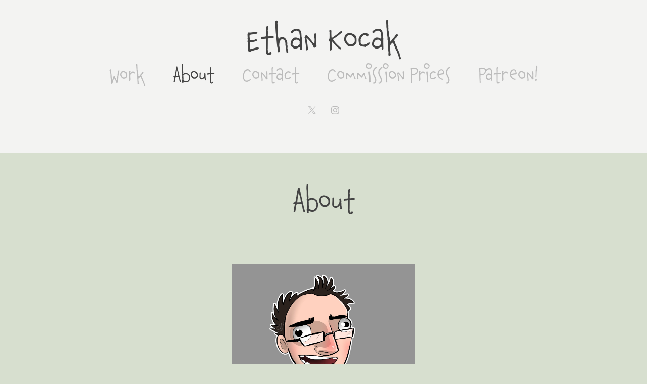

--- FILE ---
content_type: text/html; charset=utf-8
request_url: https://ethankocak.com/about
body_size: 5393
content:
<!DOCTYPE HTML>
<html lang="en-US">
<head>
  <meta charset="UTF-8" />
  <meta name="viewport" content="width=device-width, initial-scale=1" />
      <meta name="keywords"  content="cartoonist,avatars,salamanders,artist" />
      <meta name="description"  content="Portfolio website of cartoonist and artist Ethan Kocak, illustrator of DOES IT FART and SO YOU THINK YOU KNOW ABOUT DINOSAURS." />
      <meta name="twitter:card"  content="summary_large_image" />
      <meta name="twitter:site"  content="@AdobePortfolio" />
      <meta  property="og:title" content="Ethan Kocak - About" />
      <meta  property="og:description" content="Portfolio website of cartoonist and artist Ethan Kocak, illustrator of DOES IT FART and SO YOU THINK YOU KNOW ABOUT DINOSAURS." />
      <meta  property="og:image" content="https://cdn.myportfolio.com/b253671a-ff1a-4589-98e8-0e550b1ace92/ccb5f20c-e7c3-4264-93b9-0b695bb1c5f0_rwc_0x0x3509x2118x3509.PNG?h=faba772e993416ba0509e01947439a17" />
      <link rel="icon" href="[data-uri]"  />
      <link rel="stylesheet" href="/dist/css/main.css" type="text/css" />
      <link rel="stylesheet" href="https://cdn.myportfolio.com/b253671a-ff1a-4589-98e8-0e550b1ace92/69910c6058a9bb08ee24e0565bbb53b41738172865.css?h=827f5bd2f3a3f01fb0bbcf3515d22d17" type="text/css" />
    <link rel="canonical" href="https://ethankocak.com/about" />
      <title>Ethan Kocak - About</title>
    <script type="text/javascript" src="//use.typekit.net/ik/[base64].js?cb=35f77bfb8b50944859ea3d3804e7194e7a3173fb" async onload="
    try {
      window.Typekit.load();
    } catch (e) {
      console.warn('Typekit not loaded.');
    }
    "></script>
</head>
  <body class="transition-enabled">  <div class='page-background-video page-background-video-with-panel'>
  </div>
  <div class="js-responsive-nav">
    <div class="responsive-nav has-social">
      <div class="close-responsive-click-area js-close-responsive-nav">
        <div class="close-responsive-button"></div>
      </div>
          <nav data-hover-hint="nav">
            <div class="pages">
                  <div class="gallery-title"><a href="/work" >Work</a></div>
      <div class="page-title">
        <a href="/about" class="active">About</a>
      </div>
      <div class="page-title">
        <a href="/contact" >Contact</a>
      </div>
      <div class="page-title">
        <a href="/commission-prices" >Commission Prices</a>
      </div>
      <div class="link-title">
        <a href="http://Patreon.com/blackmudpuppy">Patreon!</a>
      </div>
            </div>
              <div class="social pf-nav-social" data-hover-hint="navSocialIcons">
                <ul>
                        <li>
                          <a href="https://twitter.com/blackmudpuppy" target="_blank">
                            <svg xmlns="http://www.w3.org/2000/svg" xmlns:xlink="http://www.w3.org/1999/xlink" version="1.1" x="0px" y="0px" viewBox="-8 -3 35 24" xml:space="preserve" class="icon"><path d="M10.4 7.4 16.9 0h-1.5L9.7 6.4 5.2 0H0l6.8 9.7L0 17.4h1.5l5.9-6.8 4.7 6.8h5.2l-6.9-10ZM8.3 9.8l-.7-1-5.5-7.6h2.4l4.4 6.2.7 1 5.7 8h-2.4L8.3 9.8Z"/></svg>
                          </a>
                        </li>
                        <li>
                          <a href="https://www.instagram.com/blackmudpuppy/" target="_blank">
                            <svg version="1.1" id="Layer_1" xmlns="http://www.w3.org/2000/svg" xmlns:xlink="http://www.w3.org/1999/xlink" viewBox="0 0 30 24" style="enable-background:new 0 0 30 24;" xml:space="preserve" class="icon">
                            <g>
                              <path d="M15,5.4c2.1,0,2.4,0,3.2,0c0.8,0,1.2,0.2,1.5,0.3c0.4,0.1,0.6,0.3,0.9,0.6c0.3,0.3,0.5,0.5,0.6,0.9
                                c0.1,0.3,0.2,0.7,0.3,1.5c0,0.8,0,1.1,0,3.2s0,2.4,0,3.2c0,0.8-0.2,1.2-0.3,1.5c-0.1,0.4-0.3,0.6-0.6,0.9c-0.3,0.3-0.5,0.5-0.9,0.6
                                c-0.3,0.1-0.7,0.2-1.5,0.3c-0.8,0-1.1,0-3.2,0s-2.4,0-3.2,0c-0.8,0-1.2-0.2-1.5-0.3c-0.4-0.1-0.6-0.3-0.9-0.6
                                c-0.3-0.3-0.5-0.5-0.6-0.9c-0.1-0.3-0.2-0.7-0.3-1.5c0-0.8,0-1.1,0-3.2s0-2.4,0-3.2c0-0.8,0.2-1.2,0.3-1.5c0.1-0.4,0.3-0.6,0.6-0.9
                                c0.3-0.3,0.5-0.5,0.9-0.6c0.3-0.1,0.7-0.2,1.5-0.3C12.6,5.4,12.9,5.4,15,5.4 M15,4c-2.2,0-2.4,0-3.3,0c-0.9,0-1.4,0.2-1.9,0.4
                                c-0.5,0.2-1,0.5-1.4,0.9C7.9,5.8,7.6,6.2,7.4,6.8C7.2,7.3,7.1,7.9,7,8.7C7,9.6,7,9.8,7,12s0,2.4,0,3.3c0,0.9,0.2,1.4,0.4,1.9
                                c0.2,0.5,0.5,1,0.9,1.4c0.4,0.4,0.9,0.7,1.4,0.9c0.5,0.2,1.1,0.3,1.9,0.4c0.9,0,1.1,0,3.3,0s2.4,0,3.3,0c0.9,0,1.4-0.2,1.9-0.4
                                c0.5-0.2,1-0.5,1.4-0.9c0.4-0.4,0.7-0.9,0.9-1.4c0.2-0.5,0.3-1.1,0.4-1.9c0-0.9,0-1.1,0-3.3s0-2.4,0-3.3c0-0.9-0.2-1.4-0.4-1.9
                                c-0.2-0.5-0.5-1-0.9-1.4c-0.4-0.4-0.9-0.7-1.4-0.9c-0.5-0.2-1.1-0.3-1.9-0.4C17.4,4,17.2,4,15,4L15,4L15,4z"/>
                              <path d="M15,7.9c-2.3,0-4.1,1.8-4.1,4.1s1.8,4.1,4.1,4.1s4.1-1.8,4.1-4.1S17.3,7.9,15,7.9L15,7.9z M15,14.7c-1.5,0-2.7-1.2-2.7-2.7
                                c0-1.5,1.2-2.7,2.7-2.7s2.7,1.2,2.7,2.7C17.7,13.5,16.5,14.7,15,14.7L15,14.7z"/>
                              <path d="M20.2,7.7c0,0.5-0.4,1-1,1s-1-0.4-1-1s0.4-1,1-1S20.2,7.2,20.2,7.7L20.2,7.7z"/>
                            </g>
                            </svg>
                          </a>
                        </li>
                </ul>
              </div>
          </nav>
    </div>
  </div>
  <div class="site-wrap cfix js-site-wrap">
      <header class="site-header" data-context="theme.topcontainer" data-hover-hint="header">
          <div class="logo-wrap" data-hover-hint="logo">
                <div class="logo e2e-site-logo-text logo-text  ">
    <a href="/work" class="preserve-whitespace">Ethan Kocak</a>

</div>
          </div>
  <div class="hamburger-click-area js-hamburger">
    <div class="hamburger">
      <i></i>
      <i></i>
      <i></i>
    </div>
  </div>
            <nav data-hover-hint="nav">
              <div class="pages">
                  <div class="gallery-title"><a href="/work" >Work</a></div>
      <div class="page-title">
        <a href="/about" class="active">About</a>
      </div>
      <div class="page-title">
        <a href="/contact" >Contact</a>
      </div>
      <div class="page-title">
        <a href="/commission-prices" >Commission Prices</a>
      </div>
      <div class="link-title">
        <a href="http://Patreon.com/blackmudpuppy">Patreon!</a>
      </div>
              </div>
                <div class="social pf-nav-social" data-hover-hint="navSocialIcons">
                  <ul>
                          <li>
                            <a href="https://twitter.com/blackmudpuppy" target="_blank">
                              <svg xmlns="http://www.w3.org/2000/svg" xmlns:xlink="http://www.w3.org/1999/xlink" version="1.1" x="0px" y="0px" viewBox="-8 -3 35 24" xml:space="preserve" class="icon"><path d="M10.4 7.4 16.9 0h-1.5L9.7 6.4 5.2 0H0l6.8 9.7L0 17.4h1.5l5.9-6.8 4.7 6.8h5.2l-6.9-10ZM8.3 9.8l-.7-1-5.5-7.6h2.4l4.4 6.2.7 1 5.7 8h-2.4L8.3 9.8Z"/></svg>
                            </a>
                          </li>
                          <li>
                            <a href="https://www.instagram.com/blackmudpuppy/" target="_blank">
                              <svg version="1.1" id="Layer_1" xmlns="http://www.w3.org/2000/svg" xmlns:xlink="http://www.w3.org/1999/xlink" viewBox="0 0 30 24" style="enable-background:new 0 0 30 24;" xml:space="preserve" class="icon">
                              <g>
                                <path d="M15,5.4c2.1,0,2.4,0,3.2,0c0.8,0,1.2,0.2,1.5,0.3c0.4,0.1,0.6,0.3,0.9,0.6c0.3,0.3,0.5,0.5,0.6,0.9
                                  c0.1,0.3,0.2,0.7,0.3,1.5c0,0.8,0,1.1,0,3.2s0,2.4,0,3.2c0,0.8-0.2,1.2-0.3,1.5c-0.1,0.4-0.3,0.6-0.6,0.9c-0.3,0.3-0.5,0.5-0.9,0.6
                                  c-0.3,0.1-0.7,0.2-1.5,0.3c-0.8,0-1.1,0-3.2,0s-2.4,0-3.2,0c-0.8,0-1.2-0.2-1.5-0.3c-0.4-0.1-0.6-0.3-0.9-0.6
                                  c-0.3-0.3-0.5-0.5-0.6-0.9c-0.1-0.3-0.2-0.7-0.3-1.5c0-0.8,0-1.1,0-3.2s0-2.4,0-3.2c0-0.8,0.2-1.2,0.3-1.5c0.1-0.4,0.3-0.6,0.6-0.9
                                  c0.3-0.3,0.5-0.5,0.9-0.6c0.3-0.1,0.7-0.2,1.5-0.3C12.6,5.4,12.9,5.4,15,5.4 M15,4c-2.2,0-2.4,0-3.3,0c-0.9,0-1.4,0.2-1.9,0.4
                                  c-0.5,0.2-1,0.5-1.4,0.9C7.9,5.8,7.6,6.2,7.4,6.8C7.2,7.3,7.1,7.9,7,8.7C7,9.6,7,9.8,7,12s0,2.4,0,3.3c0,0.9,0.2,1.4,0.4,1.9
                                  c0.2,0.5,0.5,1,0.9,1.4c0.4,0.4,0.9,0.7,1.4,0.9c0.5,0.2,1.1,0.3,1.9,0.4c0.9,0,1.1,0,3.3,0s2.4,0,3.3,0c0.9,0,1.4-0.2,1.9-0.4
                                  c0.5-0.2,1-0.5,1.4-0.9c0.4-0.4,0.7-0.9,0.9-1.4c0.2-0.5,0.3-1.1,0.4-1.9c0-0.9,0-1.1,0-3.3s0-2.4,0-3.3c0-0.9-0.2-1.4-0.4-1.9
                                  c-0.2-0.5-0.5-1-0.9-1.4c-0.4-0.4-0.9-0.7-1.4-0.9c-0.5-0.2-1.1-0.3-1.9-0.4C17.4,4,17.2,4,15,4L15,4L15,4z"/>
                                <path d="M15,7.9c-2.3,0-4.1,1.8-4.1,4.1s1.8,4.1,4.1,4.1s4.1-1.8,4.1-4.1S17.3,7.9,15,7.9L15,7.9z M15,14.7c-1.5,0-2.7-1.2-2.7-2.7
                                  c0-1.5,1.2-2.7,2.7-2.7s2.7,1.2,2.7,2.7C17.7,13.5,16.5,14.7,15,14.7L15,14.7z"/>
                                <path d="M20.2,7.7c0,0.5-0.4,1-1,1s-1-0.4-1-1s0.4-1,1-1S20.2,7.2,20.2,7.7L20.2,7.7z"/>
                              </g>
                              </svg>
                            </a>
                          </li>
                  </ul>
                </div>
            </nav>
      </header>
    <div class="site-container">
      <div class="site-content e2e-site-content">
        <main>
  <div class="page-container" data-context="page.page.container" data-hover-hint="pageContainer">
    <section class="page standard-modules">
        <header class="page-header content" data-context="pages" data-identity="id:p5e964b1d25362006d286c8e07666636d34d0849298755038c7c70">
            <h1 class="title preserve-whitespace">About</h1>
            <p class="description"></p>
        </header>
      <div class="page-content js-page-content" data-context="pages" data-identity="id:p5e964b1d25362006d286c8e07666636d34d0849298755038c7c70">
        <div id="project-canvas" class="js-project-modules modules content">
          <div id="project-modules">
              
              <div class="project-module module image project-module-image js-js-project-module"  style="padding-top: 0px;
padding-bottom: 40px;
  width: 35%;
  float: center;
  clear: both;
">

  

  
     <div class="js-lightbox" data-src="https://cdn.myportfolio.com/b253671a-ff1a-4589-98e8-0e550b1ace92/8c5f9d80-9b6a-460c-be4f-5d7517ad1ece.jpg?h=cf3028560dd01bb052894e4677203828">
           <img
             class="js-lazy e2e-site-project-module-image"
             src="[data-uri]"
             data-src="https://cdn.myportfolio.com/b253671a-ff1a-4589-98e8-0e550b1ace92/8c5f9d80-9b6a-460c-be4f-5d7517ad1ece_rw_1920.jpg?h=54fbab677cf60bd9b7f1d63c5089c907"
             data-srcset="https://cdn.myportfolio.com/b253671a-ff1a-4589-98e8-0e550b1ace92/8c5f9d80-9b6a-460c-be4f-5d7517ad1ece_rw_600.jpg?h=659a0e81a48a06429a33e68460f92c15 600w,https://cdn.myportfolio.com/b253671a-ff1a-4589-98e8-0e550b1ace92/8c5f9d80-9b6a-460c-be4f-5d7517ad1ece_rw_1200.jpg?h=6600152a9470b9fd69f6193a3e6f78ac 1200w,https://cdn.myportfolio.com/b253671a-ff1a-4589-98e8-0e550b1ace92/8c5f9d80-9b6a-460c-be4f-5d7517ad1ece_rw_1920.jpg?h=54fbab677cf60bd9b7f1d63c5089c907 1275w,"
             data-sizes="(max-width: 1275px) 100vw, 1275px"
             width="1275"
             height="0"
             style="padding-bottom: 100%; background: rgba(0, 0, 0, 0.03)"
             
           >
     </div>
  

</div>

              
              
              
              
              
              
              
              
              
              
              
              
              
              
              
              
              
              <div class="project-module module tree project-module-tree js-js-project-module e2e-site-project-module-tree" >
  <div class="tree-wrapper valign-top">
      <div class="tree-child-wrapper" style="flex: 129">
        
        
        
        
        
        <div class="project-module module text project-module-text align- js-project-module e2e-site-project-module-text" style="padding-top: 10px;
padding-bottom: 25px;
  width: 100%;
  max-width: 800px;
  float: center;
  clear: both;
">
  <div class="rich-text js-text-editable module-text"><div><span style="font-family:llxb; font-style:italic; font-weight:800;"><span style="color:#000000;" class="texteditor-inline-color">Ethan Kocak is an illustrator and salamander enthusiast who lives in upstate New York. He illustrated the New York Times Best seller "Does it Fart?" and its sequels. He is available for commissions, (you can inquire via the contact form).</span></span></div><div><br></div><div style="text-align:left;"><span class="bold"><span style="font-family:verdana;"><span style="color:#000000;" class="texteditor-inline-color">Books I've Illustrated:</span></span></span></div><div style="line-height:15px; text-align:left;" class="texteditor-inline-lineheight"><span style="font-size:20px;" class="texteditor-inline-fontsize"><span style="color:#000000;" class="texteditor-inline-color"><span style="font-family:verdana;"><span class="underline"><a href="https://www.amazon.com/Does-Fart-Definitive-Animal-Flatulence/dp/0316484156" target="_self"><span class="italic">Does It Fart?</span></a></span> by Dani Rabaiotti and Nick Caruso</span></span></span></div><div style="line-height:15px; text-align:left;" class="texteditor-inline-lineheight"><span style="font-size:20px;" class="texteditor-inline-fontsize"><span class="texteditor-inline-color"><span class="texteditor-inline-color" style="color:#000000;"><span style="font-family:verdana;"><span class="underline"><a href="https://www.amazon.com/True-Poo-Definitive-Filthy-Falsehoods/dp/0316528129/ref=pd_bxgy_img_d_sccl_1/140-2479903-7657459?pd_rd_w=AWrr1&amp;content-id=amzn1.sym.2b132e63-5dcd-4ba1-be9f-9e044543d59f&amp;pf_rd_p=2b132e63-5dcd-4ba1-be9f-9e044543d59f&amp;pf_rd_r=XZ6N52QA870GMVKB9QK6&amp;pd_rd_wg=qqEDe&amp;pd_rd_r=46a272e5-713a-4042-ab7e-792b397a6ceb&amp;pd_rd_i=0316528129&amp;psc=1" target="_self">True or Poo?</a></span></span></span> </span><span style="color:#000000;" class="texteditor-inline-color"><span style="font-family:verdana;">by Dani Rabaiotti and Nick Caruso</span></span></span></div><div style="line-height:15px; text-align:left;" class="texteditor-inline-lineheight"><span style="font-size:20px;" class="texteditor-inline-fontsize"><span style="color:#000000;" class="texteditor-inline-color"><span style="font-family:verdana;"><span class="italic"><span class="underline"><a href="https://a.co/d/6sepfru" target="_self">Believe it or Snot</a></span></span> </span></span><span style="color:#000000;" class="texteditor-inline-color"><span style="font-family:verdana;">by Dani Rabaiotti and Nick Caruso</span></span></span></div><div style="line-height:15px; text-align:left;" class="texteditor-inline-lineheight"><span style="font-size:20px;" class="texteditor-inline-fontsize"><span class="italic"><span style="color:#000000;" class="texteditor-inline-color"><span style="font-family:verdana;"><span class="underline"><a href="https://a.co/d/3DmaZ7V" target="_self">So You Think You Know About Diplodocus</a>?</span> </span></span></span><span style="color:#000000;" class="texteditor-inline-color"><span style="font-family:verdana;">by Ben Garrod</span></span></span></div><div style="line-height:15px; text-align:left;" class="texteditor-inline-lineheight"><span style="font-size:20px;" class="texteditor-inline-fontsize"><span class="italic"><span style="color:#000000;" class="texteditor-inline-color"><span style="font-family:verdana;"><a href="https://a.co/d/7ZZwWvc" target="_self"><span class="underline">So You Think You Know About Velociraptor?</span></a> </span></span></span><span style="color:#000000;" class="texteditor-inline-color"><span style="font-family:verdana;">by Ben Garrod</span></span></span></div><div style="line-height:15px; text-align:left;" class="texteditor-inline-lineheight"><span style="font-size:20px;" class="texteditor-inline-fontsize"><span class="italic"><span style="color:#000000;" class="texteditor-inline-color"><span style="font-family:verdana;"><a href="https://a.co/d/dqZe78L" target="_self"><span class="underline">So You Think You Know About Triceratops?</span></a> </span></span></span><span style="color:#000000;" class="texteditor-inline-color"><span style="font-family:verdana;">by Ben Garrod</span></span></span></div><div style="line-height:15px; text-align:left;" class="texteditor-inline-lineheight"><span style="font-size:20px;" class="texteditor-inline-fontsize"><span class="italic"><span style="color:#000000;" class="texteditor-inline-color"><span style="font-family:verdana;"><a href="https://a.co/d/4CYsI7g" target="_self"><span class="underline">So You Think You Know About Stegosaurus?</span></a> </span></span></span><span style="color:#000000;" class="texteditor-inline-color"><span style="font-family:verdana;">by Ben Garrod</span></span></span></div><div style="line-height:15px; text-align:left;" class="texteditor-inline-lineheight"><span style="font-size:20px;" class="texteditor-inline-fontsize"><span class="italic"><span style="color:#000000;" class="texteditor-inline-color"><span style="font-family:verdana;"><a href="https://a.co/d/dgWeyCJ" target="_self"><span class="underline">So You Think You Know About Tyrannosaurus?</span></a> </span></span></span><span style="color:#000000;" class="texteditor-inline-color"><span style="font-family:verdana;">by Ben Garrod</span></span></span></div><div style="line-height:15px; text-align:left;" class="texteditor-inline-lineheight"><span style="font-size:20px;" class="texteditor-inline-fontsize"><span class="italic"><span style="color:#000000;" class="texteditor-inline-color"><span style="font-family:verdana;"><a href="https://a.co/d/3oceEkr" target="_self"><span class="underline">So You Think You Know About Spinosaurus?</span></a> </span></span></span><span style="color:#000000;" class="texteditor-inline-color"><span style="font-family:verdana;">by Ben Garrod</span></span></span></div><div style="line-height:15px; text-align:left;" class="texteditor-inline-lineheight"><span style="font-size:20px;" class="texteditor-inline-fontsize"><span class="italic"><span style="color:#000000;" class="texteditor-inline-color"><span style="font-family:verdana;"><a href="https://a.co/d/8DPAxqn" target="_self"><span class="underline">ULTIMATE DINOSAURS: Ankylosaurus</span></a> </span></span></span><span style="color:#000000;" class="texteditor-inline-color"><span style="font-family:verdana;">by Ben Garrod</span></span></span></div><div style="line-height:15px; text-align:left;" class="texteditor-inline-lineheight"><span style="font-size:20px;" class="texteditor-inline-fontsize"><span class="italic"><span style="color:#000000;" class="texteditor-inline-color"><span style="font-family:verdana;"><a href="https://a.co/d/8OvldoS" target="_self"><span class="underline">ULTIMATE DINOSAURS: Microraptor</span></a> </span></span></span><span style="color:#000000;" class="texteditor-inline-color"><span style="font-family:verdana;">by Ben Garrod</span></span></span></div><div style="line-height:15px; text-align:left;" class="texteditor-inline-lineheight"><span style="font-size:20px;" class="texteditor-inline-fontsize"><span style="color:#000000;" class="texteditor-inline-color"><span style="font-family:verdana;"><a href="https://a.co/d/1hvKnmb" target="_self"><span class="underline"><span class="italic">Explaining Life Through Evolution</span></span></a> by Prosanta Chakrabarty</span></span></span></div><div style="line-height:15px; text-align:left;" class="texteditor-inline-lineheight"><span style="font-size:19px;" class="texteditor-inline-fontsize"><span style="color:#000000;" class="texteditor-inline-color"><a href="https://a.co/d/1EKEGr5" target="_self"><span class="underline"><span class="italic"><span style="font-family:verdana;">In the SPOT light!: A tale of a 'tail' based on a true story</span></span></span></a><span class="italic"><span style="font-family:verdana;"> by Susan Dutch</span></span></span></span></div><div style="line-height:15px; text-align:left;" class="texteditor-inline-lineheight"><span style="font-size:17px;" class="texteditor-inline-fontsize"><span style="color:#000000;" class="texteditor-inline-color"><span class="italic"><span style="font-family:verdana;"><a href="http://blackmudpuppy.myshopify.com" target="_self"><span class="underline">MOISTLY HARMLESS: How to Appreciate Newts and Salamanders</span></a> by Ethan Kocak</span></span></span></span></div><div style="text-align:left;"><br></div></div>
</div>

        
        
        
      </div>
      <div class="tree-child-wrapper" style="flex: 71">
        <div class="js-project-module project-module module button project-module-button" data-id="m5e990c419e8a2362ac7cb928735edbc6964402b775d5b57ee8905"  style=" padding-top: px;
padding-bottom: px;
">
    <div class="button-container" style="">
      
      <a href="http://Patreon.com/blackmudpuppy" target="_blank" class="button-module preserve-whitespace--nowrap">Support Ethan on Patreon</a>
    </div>
</div>

        
        
        
        
        
        
        
        
      </div>
  </div>
</div>

          </div>
        </div>
      </div>
    </section>
        <section class="back-to-top" data-hover-hint="backToTop">
          <a href="#"><span class="arrow">&uarr;</span><span class="preserve-whitespace">Back to Top</span></a>
        </section>
        <a class="back-to-top-fixed js-back-to-top back-to-top-fixed-with-panel" data-hover-hint="backToTop" data-hover-hint-placement="top-start" href="#">
          <svg version="1.1" id="Layer_1" xmlns="http://www.w3.org/2000/svg" xmlns:xlink="http://www.w3.org/1999/xlink" x="0px" y="0px"
           viewBox="0 0 26 26" style="enable-background:new 0 0 26 26;" xml:space="preserve" class="icon icon-back-to-top">
          <g>
            <path d="M13.8,1.3L21.6,9c0.1,0.1,0.1,0.3,0.2,0.4c0.1,0.1,0.1,0.3,0.1,0.4s0,0.3-0.1,0.4c-0.1,0.1-0.1,0.3-0.3,0.4
              c-0.1,0.1-0.2,0.2-0.4,0.3c-0.2,0.1-0.3,0.1-0.4,0.1c-0.1,0-0.3,0-0.4-0.1c-0.2-0.1-0.3-0.2-0.4-0.3L14.2,5l0,19.1
              c0,0.2-0.1,0.3-0.1,0.5c0,0.1-0.1,0.3-0.3,0.4c-0.1,0.1-0.2,0.2-0.4,0.3c-0.1,0.1-0.3,0.1-0.5,0.1c-0.1,0-0.3,0-0.4-0.1
              c-0.1-0.1-0.3-0.1-0.4-0.3c-0.1-0.1-0.2-0.2-0.3-0.4c-0.1-0.1-0.1-0.3-0.1-0.5l0-19.1l-5.7,5.7C6,10.8,5.8,10.9,5.7,11
              c-0.1,0.1-0.3,0.1-0.4,0.1c-0.2,0-0.3,0-0.4-0.1c-0.1-0.1-0.3-0.2-0.4-0.3c-0.1-0.1-0.1-0.2-0.2-0.4C4.1,10.2,4,10.1,4.1,9.9
              c0-0.1,0-0.3,0.1-0.4c0-0.1,0.1-0.3,0.3-0.4l7.7-7.8c0.1,0,0.2-0.1,0.2-0.1c0,0,0.1-0.1,0.2-0.1c0.1,0,0.2,0,0.2-0.1
              c0.1,0,0.1,0,0.2,0c0,0,0.1,0,0.2,0c0.1,0,0.2,0,0.2,0.1c0.1,0,0.1,0.1,0.2,0.1C13.7,1.2,13.8,1.2,13.8,1.3z"/>
          </g>
          </svg>
        </a>
  </div>
              <footer class="site-footer" data-hover-hint="footer">
                  <div class="social pf-footer-social" data-context="theme.footer" data-hover-hint="footerSocialIcons">
                    <ul>
                            <li>
                              <a href="https://twitter.com/blackmudpuppy" target="_blank">
                                <svg xmlns="http://www.w3.org/2000/svg" xmlns:xlink="http://www.w3.org/1999/xlink" version="1.1" x="0px" y="0px" viewBox="-8 -3 35 24" xml:space="preserve" class="icon"><path d="M10.4 7.4 16.9 0h-1.5L9.7 6.4 5.2 0H0l6.8 9.7L0 17.4h1.5l5.9-6.8 4.7 6.8h5.2l-6.9-10ZM8.3 9.8l-.7-1-5.5-7.6h2.4l4.4 6.2.7 1 5.7 8h-2.4L8.3 9.8Z"/></svg>
                              </a>
                            </li>
                            <li>
                              <a href="https://www.instagram.com/blackmudpuppy/" target="_blank">
                                <svg version="1.1" id="Layer_1" xmlns="http://www.w3.org/2000/svg" xmlns:xlink="http://www.w3.org/1999/xlink" viewBox="0 0 30 24" style="enable-background:new 0 0 30 24;" xml:space="preserve" class="icon">
                                <g>
                                  <path d="M15,5.4c2.1,0,2.4,0,3.2,0c0.8,0,1.2,0.2,1.5,0.3c0.4,0.1,0.6,0.3,0.9,0.6c0.3,0.3,0.5,0.5,0.6,0.9
                                    c0.1,0.3,0.2,0.7,0.3,1.5c0,0.8,0,1.1,0,3.2s0,2.4,0,3.2c0,0.8-0.2,1.2-0.3,1.5c-0.1,0.4-0.3,0.6-0.6,0.9c-0.3,0.3-0.5,0.5-0.9,0.6
                                    c-0.3,0.1-0.7,0.2-1.5,0.3c-0.8,0-1.1,0-3.2,0s-2.4,0-3.2,0c-0.8,0-1.2-0.2-1.5-0.3c-0.4-0.1-0.6-0.3-0.9-0.6
                                    c-0.3-0.3-0.5-0.5-0.6-0.9c-0.1-0.3-0.2-0.7-0.3-1.5c0-0.8,0-1.1,0-3.2s0-2.4,0-3.2c0-0.8,0.2-1.2,0.3-1.5c0.1-0.4,0.3-0.6,0.6-0.9
                                    c0.3-0.3,0.5-0.5,0.9-0.6c0.3-0.1,0.7-0.2,1.5-0.3C12.6,5.4,12.9,5.4,15,5.4 M15,4c-2.2,0-2.4,0-3.3,0c-0.9,0-1.4,0.2-1.9,0.4
                                    c-0.5,0.2-1,0.5-1.4,0.9C7.9,5.8,7.6,6.2,7.4,6.8C7.2,7.3,7.1,7.9,7,8.7C7,9.6,7,9.8,7,12s0,2.4,0,3.3c0,0.9,0.2,1.4,0.4,1.9
                                    c0.2,0.5,0.5,1,0.9,1.4c0.4,0.4,0.9,0.7,1.4,0.9c0.5,0.2,1.1,0.3,1.9,0.4c0.9,0,1.1,0,3.3,0s2.4,0,3.3,0c0.9,0,1.4-0.2,1.9-0.4
                                    c0.5-0.2,1-0.5,1.4-0.9c0.4-0.4,0.7-0.9,0.9-1.4c0.2-0.5,0.3-1.1,0.4-1.9c0-0.9,0-1.1,0-3.3s0-2.4,0-3.3c0-0.9-0.2-1.4-0.4-1.9
                                    c-0.2-0.5-0.5-1-0.9-1.4c-0.4-0.4-0.9-0.7-1.4-0.9c-0.5-0.2-1.1-0.3-1.9-0.4C17.4,4,17.2,4,15,4L15,4L15,4z"/>
                                  <path d="M15,7.9c-2.3,0-4.1,1.8-4.1,4.1s1.8,4.1,4.1,4.1s4.1-1.8,4.1-4.1S17.3,7.9,15,7.9L15,7.9z M15,14.7c-1.5,0-2.7-1.2-2.7-2.7
                                    c0-1.5,1.2-2.7,2.7-2.7s2.7,1.2,2.7,2.7C17.7,13.5,16.5,14.7,15,14.7L15,14.7z"/>
                                  <path d="M20.2,7.7c0,0.5-0.4,1-1,1s-1-0.4-1-1s0.4-1,1-1S20.2,7.2,20.2,7.7L20.2,7.7z"/>
                                </g>
                                </svg>
                              </a>
                            </li>
                    </ul>
                  </div>
                <div class="footer-text">
                  <a href="https://www.patreon.com/bePatron?u=106923">Become a Patron!</a>
                </div>
              </footer>
        </main>
      </div>
    </div>
  </div>
</body>
<script type="text/javascript">
  // fix for Safari's back/forward cache
  window.onpageshow = function(e) {
    if (e.persisted) { window.location.reload(); }
  };
</script>
  <script type="text/javascript">var __config__ = {"page_id":"p5e964b1d25362006d286c8e07666636d34d0849298755038c7c70","theme":{"name":"mell"},"pageTransition":true,"linkTransition":true,"disableDownload":true,"localizedValidationMessages":{"required":"This field is required","Email":"This field must be a valid email address"},"lightbox":{"enabled":true,"color":{"opacity":0.94,"hex":"#fff"}},"cookie_banner":{"enabled":false}};</script>
  <script type="text/javascript" src="/site/translations?cb=35f77bfb8b50944859ea3d3804e7194e7a3173fb"></script>
  <script type="text/javascript" src="/dist/js/main.js?cb=35f77bfb8b50944859ea3d3804e7194e7a3173fb"></script>
</html>
